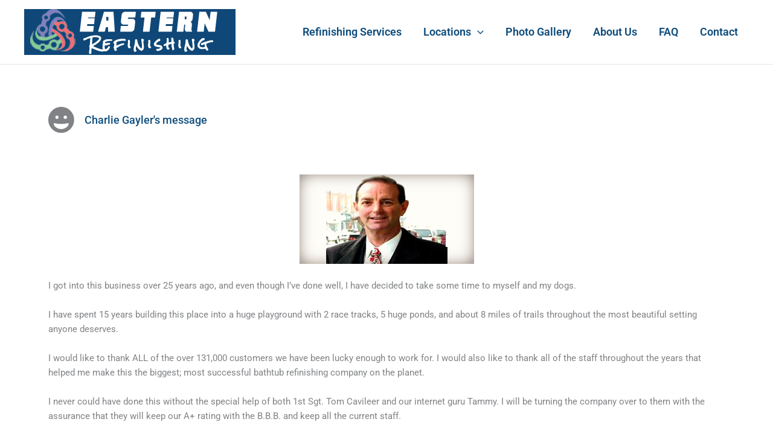

--- FILE ---
content_type: text/css
request_url: https://www.easternrefinishing.com/wp-content/cache/autoptimize/css/autoptimize_single_5baff995519a84392d86385165c8391c.css?x17131&ver=1766276390
body_size: -145
content:
.elementor-402 .elementor-element.elementor-element-69dc189 .elementor-icon-list-icon i{transition:color .3s}.elementor-402 .elementor-element.elementor-element-69dc189 .elementor-icon-list-icon svg{transition:fill .3s}.elementor-402 .elementor-element.elementor-element-69dc189{--e-icon-list-icon-size:44px;--icon-vertical-offset:0px}.elementor-402 .elementor-element.elementor-element-69dc189 .elementor-icon-list-item>.elementor-icon-list-text,.elementor-402 .elementor-element.elementor-element-69dc189 .elementor-icon-list-item>a{font-size:18px;font-weight:500}.elementor-402 .elementor-element.elementor-element-69dc189 .elementor-icon-list-text{color:#0d4c7c;transition:color .3s}.elementor-402 .elementor-element.elementor-element-fd7e950>.elementor-widget-container{margin:25px 0 0}.elementor-402 .elementor-element.elementor-element-fd7e950 .gallery-item .gallery-caption{text-align:center}:root{--page-title-display:none}